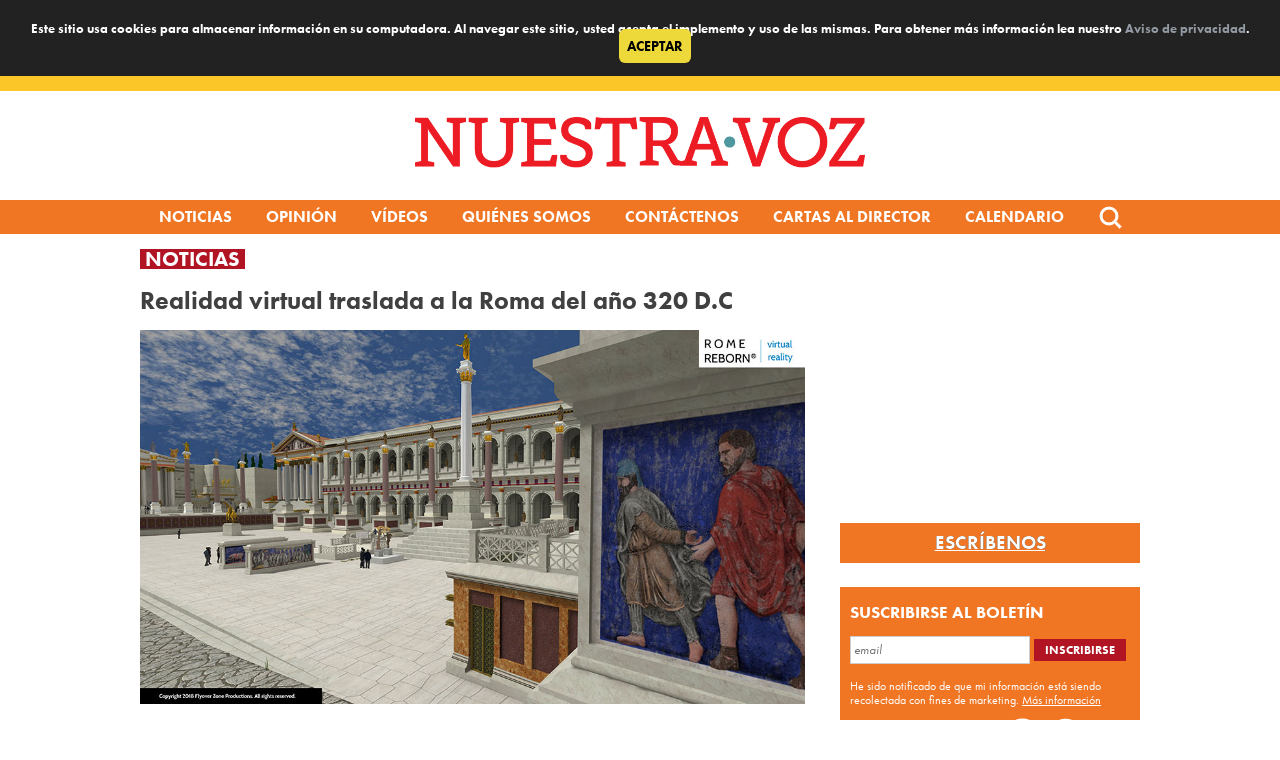

--- FILE ---
content_type: text/html; charset=utf-8
request_url: https://www.google.com/recaptcha/api2/aframe
body_size: 269
content:
<!DOCTYPE HTML><html><head><meta http-equiv="content-type" content="text/html; charset=UTF-8"></head><body><script nonce="gs2UQ5XPIwhJDOBzWnZmkg">/** Anti-fraud and anti-abuse applications only. See google.com/recaptcha */ try{var clients={'sodar':'https://pagead2.googlesyndication.com/pagead/sodar?'};window.addEventListener("message",function(a){try{if(a.source===window.parent){var b=JSON.parse(a.data);var c=clients[b['id']];if(c){var d=document.createElement('img');d.src=c+b['params']+'&rc='+(localStorage.getItem("rc::a")?sessionStorage.getItem("rc::b"):"");window.document.body.appendChild(d);sessionStorage.setItem("rc::e",parseInt(sessionStorage.getItem("rc::e")||0)+1);localStorage.setItem("rc::h",'1768815202670');}}}catch(b){}});window.parent.postMessage("_grecaptcha_ready", "*");}catch(b){}</script></body></html>